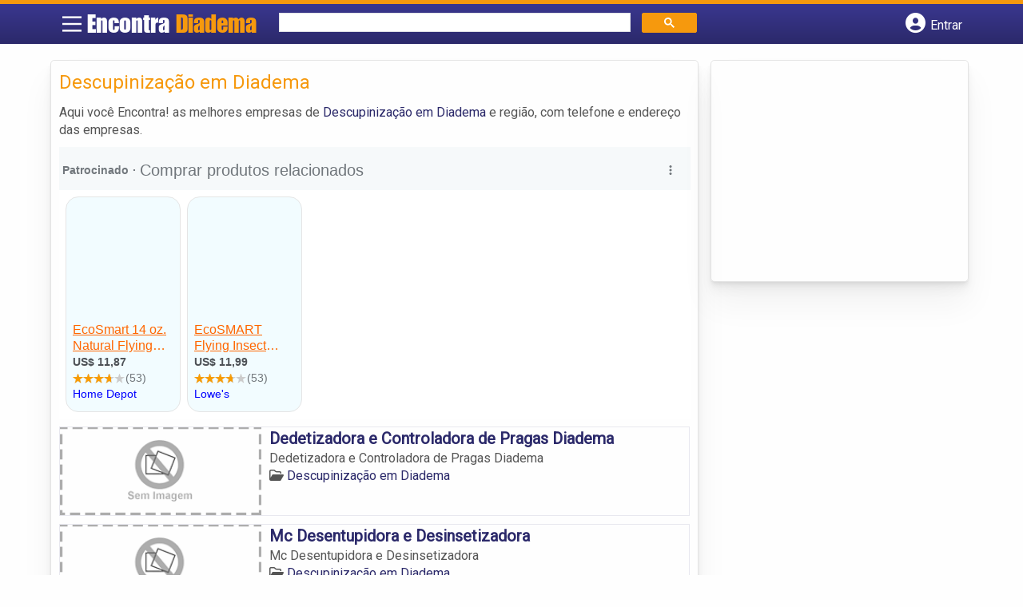

--- FILE ---
content_type: text/html; charset=UTF-8
request_url: https://syndicatedsearch.goog/afs/ads?sjk=gOaesjq%2FRn%2BoIeonZImdew%3D%3D&channel=7752531365&client=pub-5823210502176162&q=Descupiniza%C3%A7%C3%A3o%20em%20Diadema&r=m&hl=pt&type=0&oe=UTF-8&ie=UTF-8&fexp=21404%2C17300003%2C17301437%2C17301438%2C17301442%2C17301548%2C17301266%2C72717107&format=n1%7Cn3&ad=n4&nocache=1461766672985131&num=0&output=uds_ads_only&v=3&preload=true&bsl=8&pac=0&u_his=2&u_tz=0&dt=1766672985132&u_w=1280&u_h=720&biw=1280&bih=720&psw=1280&psh=260&frm=0&uio=--&cont=miolo-topo-ads%7Cmiolo-rodape-ads&drt=0&jsid=csa&jsv=842209568&rurl=https%3A%2F%2Fwww.encontraemdiadema.com.br%2Fcategorias%2Fdescupinizacao%2F
body_size: 12967
content:
<!doctype html><html lang="pt-BR"> <head> <style id="ssr-boilerplate">body{-webkit-text-size-adjust:100%; font-family:arial,sans-serif; margin:0;}.div{-webkit-box-flex:0 0; -webkit-flex-shrink:0; flex-shrink:0;max-width:100%;}.span:last-child, .div:last-child{-webkit-box-flex:1 0; -webkit-flex-shrink:1; flex-shrink:1;}.a{text-decoration:none; text-transform:none; color:inherit; display:inline-block;}.span{-webkit-box-flex:0 0; -webkit-flex-shrink:0; flex-shrink:0;display:inline-block; overflow:hidden; text-transform:none;}.img{border:none; max-width:100%; max-height:100%;}.i_{display:-ms-flexbox; display:-webkit-box; display:-webkit-flex; display:flex;-ms-flex-align:start; -webkit-box-align:start; -webkit-align-items:flex-start; align-items:flex-start;box-sizing:border-box; overflow:hidden;}.v_{-webkit-box-flex:1 0; -webkit-flex-shrink:1; flex-shrink:1;}.j_>span:last-child, .j_>div:last-child, .w_, .w_:last-child{-webkit-box-flex:0 0; -webkit-flex-shrink:0; flex-shrink:0;}.l_{-ms-overflow-style:none; scrollbar-width:none;}.l_::-webkit-scrollbar{display:none;}.s_{position:relative; display:inline-block;}.u_{position:absolute; top:0; left:0; height:100%; background-repeat:no-repeat; background-size:auto 100%;}.t_{display:block;}.r_{display:-ms-flexbox; display:-webkit-box; display:-webkit-flex; display:flex;-ms-flex-align:center; -webkit-box-align:center; -webkit-align-items:center; align-items:center;-ms-flex-pack:center; -webkit-box-pack:center; -webkit-justify-content:center; justify-content:center;}.q_{box-sizing:border-box; max-width:100%; max-height:100%; overflow:hidden;display:-ms-flexbox; display:-webkit-box; display:-webkit-flex; display:flex;-ms-flex-align:center; -webkit-box-align:center; -webkit-align-items:center; align-items:center;-ms-flex-pack:center; -webkit-box-pack:center; -webkit-justify-content:center; justify-content:center;}.n_{text-overflow:ellipsis; white-space:nowrap;}.p_{-ms-flex-negative:1; max-width: 100%;}.m_{overflow:hidden;}.o_{white-space:nowrap;}.x_{cursor:pointer;}.y_{display:none; position:absolute; z-index:1;}.k_>div:not(.y_) {display:-webkit-inline-box; display:-moz-inline-box; display:-ms-inline-flexbox; display:-webkit-inline-flex; display:inline-flex; vertical-align:middle;}.k_.topAlign>div{vertical-align:top;}.k_.centerAlign>div{vertical-align:middle;}.k_.bottomAlign>div{vertical-align:bottom;}.k_>span, .k_>a, .k_>img, .k_{display:inline; vertical-align:middle;}.si101:nth-of-type(5n+1) > .si141{border-left: #1f8a70 7px solid;}.rssAttrContainer ~ .si101:nth-of-type(5n+2) > .si141{border-left: #1f8a70 7px solid;}.si101:nth-of-type(5n+3) > .si141{border-left: #bedb39 7px solid;}.rssAttrContainer ~ .si101:nth-of-type(5n+4) > .si141{border-left: #bedb39 7px solid;}.si101:nth-of-type(5n+5) > .si141{border-left: #ffe11a 7px solid;}.rssAttrContainer ~ .si101:nth-of-type(5n+6) > .si141{border-left: #ffe11a 7px solid;}.si101:nth-of-type(5n+2) > .si141{border-left: #fd7400 7px solid;}.rssAttrContainer ~ .si101:nth-of-type(5n+3) > .si141{border-left: #fd7400 7px solid;}.si101:nth-of-type(5n+4) > .si141{border-left: #004358 7px solid;}.rssAttrContainer ~ .si101:nth-of-type(5n+5) > .si141{border-left: #004358 7px solid;}.z_{cursor:pointer;}.si130{display:inline; text-transform:inherit;}.flexAlignStart{-ms-flex-align:start; -webkit-box-align:start; -webkit-align-items:flex-start; align-items:flex-start;}.flexAlignBottom{-ms-flex-align:end; -webkit-box-align:end; -webkit-align-items:flex-end; align-items:flex-end;}.flexAlignCenter{-ms-flex-align:center; -webkit-box-align:center; -webkit-align-items:center; align-items:center;}.flexAlignStretch{-ms-flex-align:stretch; -webkit-box-align:stretch; -webkit-align-items:stretch; align-items:stretch;}.flexJustifyStart{-ms-flex-pack:start; -webkit-box-pack:start; -webkit-justify-content:flex-start; justify-content:flex-start;}.flexJustifyCenter{-ms-flex-pack:center; -webkit-box-pack:center; -webkit-justify-content:center; justify-content:center;}.flexJustifyEnd{-ms-flex-pack:end; -webkit-box-pack:end; -webkit-justify-content:flex-end; justify-content:flex-end;}</style>   <meta content="NOINDEX, NOFOLLOW" name="ROBOTS"> <meta content="telephone=no" name="format-detection"> <meta content="origin" name="referrer"> <title>Anúncios Google</title>   </head> <body>  <div id="adBlock">    </div> <div id="ssrab" style="display:none;"><style id="ssrs-master-a">.si101{font-weight:400;background-color:#f2fcff;border-radius:16px;border:1px solid #E5E5E5;font-family:arial,arial,sans-serif;font-size:14px;line-height:20px;min-height:248px;min-width:144px;margin-left:8px;margin-top:8px;color:#222222;width:144px;}.si47{width:100%; -ms-flex-negative:1;-webkit-box-flex:1 0; -webkit-flex-shrink:1; flex-shrink:1;}.si35{padding-bottom:12px;padding-left:8px;padding-right:8px;padding-top:12px;width:100%; -ms-flex-negative:1;-webkit-box-flex:1 0; -webkit-flex-shrink:1; flex-shrink:1;}.si36{padding-bottom:20px;}.si39{font-size:14px;color:#70757A;}.si41{padding-bottom:12px;padding-right:16px;bottom:0px;position:absolute;width:100%; -ms-flex-negative:1;-webkit-box-flex:1 0; -webkit-flex-shrink:1; flex-shrink:1;}.si46{width:100%; -ms-flex-negative:1;-webkit-box-flex:1 0; -webkit-flex-shrink:1; flex-shrink:1;}.si25{font-weight:700;border-radius:3px;border:1px solid #0000ff;font-size:12px;line-height:20px;margin-left:8px;color:#0000ff;}.si52{font-size:14px;color:#70757A;}.si53{font-weight:400;font-size:14px;color:#70757A;}.si59{color:#70757A;}.si60{font-size:14px;line-height:20px;color:#0000ff;}.si61{font-weight:700;font-size:14px;line-height:20px;color:#4D5156;}.si65{font-size:16px;line-height:20px;min-width:110px;color:#ff6600;text-decoration:underline;width:100%; -ms-flex-negative:1;-webkit-box-flex:1 0; -webkit-flex-shrink:1; flex-shrink:1;}.si66{height:144px;min-height:70px;min-width:70px;width:144px;}.si149{margin-left:-3px;padding-left:0px;width:21px;}.si24{color:#0000ff;}.eri{height:20px;width:37px;}.si131{}.si135{background-color:#ffffff;padding-bottom:8px;padding-right:52px;width:100%; -ms-flex-negative:1;-webkit-box-flex:1 0; -webkit-flex-shrink:1; flex-shrink:1;}.si147{}.blockLevelAttributionContainer{font-weight:700;background-color:#f6f9fa;font-family:Arial,arial,sans-serif;font-size:14px;padding-bottom:12px;padding-left:4px;padding-right:16px;padding-top:16px;color:#71777c;width:100%; -ms-flex-negative:1;-webkit-box-flex:1 0; -webkit-flex-shrink:1; flex-shrink:1;}.adBlockContainer{width:100%; -ms-flex-negative:1;-webkit-box-flex:1 0; -webkit-flex-shrink:1; flex-shrink:1;}.lsb{background-color:rgba(255,255,255,1);border-radius:100px;border:1px solid #DFE1E5;height:44px;opacity:1;padding-bottom:10px;padding-left:10px;padding-right:10px;padding-top:10px;left:8px;position:absolute;-webkit-box-shadow:0px 7px 14px rgba(60,64,67,0.24); -moz-box-shadow:0px 7px 14px rgba(60,64,67,0.24); -ms-box-shadow:0px 7px 14px rgba(60,64,67,0.24); box-shadow:0px 7px 14px rgba(60,64,67,0.24);width:44px;}.lsb:hover{opacity:0.8999999761581421;}.rsb{background-color:rgba(255,255,255,1);border-radius:100px;border:1px solid #DFE1E5;height:44px;opacity:1;padding-bottom:10px;padding-left:10px;padding-right:10px;padding-top:10px;right:8px;position:absolute;-webkit-box-shadow:0px 7px 14px rgba(60,64,67,0.24); -moz-box-shadow:0px 7px 14px rgba(60,64,67,0.24); -ms-box-shadow:0px 7px 14px rgba(60,64,67,0.24); box-shadow:0px 7px 14px rgba(60,64,67,0.24);width:44px;}.rsb:hover{opacity:0.8999999761581421;}.adContainer{height:26px;width:100%; -ms-flex-negative:1;-webkit-box-flex:1 0; -webkit-flex-shrink:1; flex-shrink:1;}.adBadge{line-height:16px;}.adBadgeSeparator{padding-left:5px;padding-right:5px;}.headline{font-weight:400;font-family:"Arial Medium",arial,sans-serif;font-size:20px;line-height:26px;}.y_{font-weight:400;background-color:#ffffff;border:1px solid #dddddd;font-family:sans-serif,arial,sans-serif;font-size:12px;line-height:12px;padding-bottom:5px;padding-left:5px;padding-right:5px;padding-top:5px;color:#666666;}.wtaIconContainer{font-weight:400;height:26px;padding-left:12px;width:30px;}</style><div id="ssrad-master-a" data-csa-needs-processing="1" data-num-ads="2" class="parent_container"><div class="i_ div plasTemplateContainer" style="-ms-flex-direction:column; -webkit-box-orient:vertical; -webkit-flex-direction:column; flex-direction:column;"><div class="i_ div blockLevelAttributionContainer" style="-ms-flex-direction:row; -webkit-box-orient:horizontal; -webkit-flex-direction:row; flex-direction:row;-ms-flex-pack:start; -webkit-box-pack:start; -webkit-justify-content:flex-start; justify-content:flex-start;-ms-flex-align:stretch; -webkit-box-align:stretch; -webkit-align-items:stretch; align-items:stretch;"><div class="i_ div adContainer" style="-ms-flex-direction:row; -webkit-box-orient:horizontal; -webkit-flex-direction:row; flex-direction:row;-ms-flex-pack:start; -webkit-box-pack:start; -webkit-justify-content:flex-start; justify-content:flex-start;-ms-flex-align:center; -webkit-box-align:center; -webkit-align-items:center; align-items:center;"><span class="p_ adBadge span">Patrocinado</span><span class="p_ adBadgeSeparator span">·</span><span data-lines="1" data-truncate="0" class="m_ n_ headline span">Comprar produtos relacionados</span></div><div class="i_ div wtaIconContainer w_" style="-ms-flex-direction:row; -webkit-box-orient:horizontal; -webkit-flex-direction:row; flex-direction:row;-ms-flex-pack:start; -webkit-box-pack:start; -webkit-justify-content:flex-start; justify-content:flex-start;-ms-flex-align:center; -webkit-box-align:center; -webkit-align-items:center; align-items:center;"><a href="https://adssettings.google.com/whythisad?source=afs_3p&amp;reasons=[base64]&amp;hl=pt-BR&amp;opi=122715837" data-notrack="true" data-set-target="1" target="_top" class="a q_ si147 w_"><img src="https://afs.googleusercontent.com/svg/more_vert.svg?c=%2371777c" alt="" class="img" data-pingback-type="wtac"></a></div></div><div class="i_ div adBlockContainer" style="-ms-flex-direction:row; -webkit-box-orient:horizontal; -webkit-flex-direction:row; flex-direction:row;-ms-flex-pack:start; -webkit-box-pack:start; -webkit-justify-content:flex-start; justify-content:flex-start;-ms-flex-align:center; -webkit-box-align:center; -webkit-align-items:center; align-items:center;"><div class="i_ div si135 j_ l_" style="-ms-flex-direction:row; -webkit-box-orient:horizontal; -webkit-flex-direction:row; flex-direction:row;-ms-flex-pack:start; -webkit-box-pack:start; -webkit-justify-content:flex-start; justify-content:flex-start;-ms-flex-align:stretch; -webkit-box-align:stretch; -webkit-align-items:stretch; align-items:stretch;overflow-x:auto; -webkit-overflow-scrolling: touch; scroll-behavior: smooth;" data-ad-container="1"><div id="e1" class="i_ div clicktrackedAd_js si101" style="-ms-flex-direction:column; -webkit-box-orient:vertical; -webkit-flex-direction:column; flex-direction:column;-ms-flex-pack:start; -webkit-box-pack:start; -webkit-justify-content:flex-start; justify-content:flex-start;-ms-flex-align:stretch; -webkit-box-align:stretch; -webkit-align-items:stretch; align-items:stretch;position:relative;"><div class="i_ div si32" style="-ms-flex-direction:column; -webkit-box-orient:vertical; -webkit-flex-direction:column; flex-direction:column;-ms-flex-pack:start; -webkit-box-pack:start; -webkit-justify-content:flex-start; justify-content:flex-start;-ms-flex-align:stretch; -webkit-box-align:stretch; -webkit-align-items:stretch; align-items:stretch;"><div class="i_ div si33" style="-ms-flex-direction:row; -webkit-box-orient:horizontal; -webkit-flex-direction:row; flex-direction:row;-ms-flex-pack:start; -webkit-box-pack:start; -webkit-justify-content:flex-start; justify-content:flex-start;-ms-flex-align:stretch; -webkit-box-align:stretch; -webkit-align-items:stretch; align-items:stretch;"><div class="i_ div si47" style="-ms-flex-direction:row; -webkit-box-orient:horizontal; -webkit-flex-direction:row; flex-direction:row;-ms-flex-pack:center; -webkit-box-pack:center; -webkit-justify-content:center; justify-content:center;-ms-flex-align:center; -webkit-box-align:center; -webkit-align-items:center; align-items:center;"><a href="https://syndicatedsearch.goog/aclk?sa=L&amp;ai=DChsSEwirqYve-diRAxXCNAgFHcOxK2QYACICCAEQAhoCbWQ&amp;co=1&amp;ase=2&amp;gclid=EAIaIQobChMIq6mL3vnYkQMVwjQIBR3DsStkEAQYASABEgIyg_D_BwE&amp;cid=[base64]&amp;cce=2&amp;category=acrcp_v1_37&amp;sig=AOD64_1vR298UX5BJj_Wk2YHIcZkCR384A&amp;ctype=5&amp;q&amp;nis=4&amp;adurl=https://www.homedepot.com/p/EcoSmart-14-oz-Natural-Flying-Insect-Killer-with-Plant-Based-Rosemary-and-Peppermint-Oil-Aerosol-Spray-Can-2-Pack-ECSM-33525-01EC/319138935?g_store%3D%26source%3Dshoppingads%26locale%3Den-US%26fp%3Dggl%26pla%26mtc%3DSHOPPING-BF-CDP-GGL-D28O-028_001_CHEMICALS-NA-NA-NA-PMAX-NA-NA-NA-NA-NBR-NA-NA-NA-PMAXONECLICK_JControl24%26cm_mmc%3DSHOPPING-BF-CDP-GGL-D28O-028_001_CHEMICALS-NA-NA-NA-PMAX-NA-NA-NA-NA-NBR-NA-NA-NA-PMAXONECLICK_JControl24-20410431792--%26gclsrc%3Daw.ds%26gad_source%3D5%26gad_campaignid%3D20288283055" data-nb="9" attributionsrc="" data-set-target="1" target="_top" class="a q_ si66"><img src="https://encrypted-tbn2.gstatic.com/shopping?q=tbn:ANd9GcRS7b53JIoWZV7B8s1kp8Ev1lC7U0U19YFX1U0QsIkDdALAWsB0GbKPIpLj-x7lnhK8rkI_HJOJ3gmFMrFJxyA2nKxLCo_wNoX4NlVUktGSWU0wOpRRm7si&amp;usqp=CAs" alt="" class="img" aria-label="Imagem de EcoSmart 14 oz. Natural Flying Insect Killer with Plant-Based Rosemary and Peppermint Oil, Aerosol Spray Can (2-Pack)"></a></div></div><div class="i_ div si35" style="-ms-flex-direction:column; -webkit-box-orient:vertical; -webkit-flex-direction:column; flex-direction:column;-ms-flex-pack:start; -webkit-box-pack:start; -webkit-justify-content:flex-start; justify-content:flex-start;-ms-flex-align:stretch; -webkit-box-align:stretch; -webkit-align-items:stretch; align-items:stretch;"><div class="i_ div si48" style="-ms-flex-direction:row; -webkit-box-orient:horizontal; -webkit-flex-direction:row; flex-direction:row;"><a class="p_ si65 a" href="https://syndicatedsearch.goog/aclk?sa=L&amp;ai=DChsSEwirqYve-diRAxXCNAgFHcOxK2QYACICCAEQAhoCbWQ&amp;co=1&amp;ase=2&amp;gclid=EAIaIQobChMIq6mL3vnYkQMVwjQIBR3DsStkEAQYASABEgIyg_D_BwE&amp;cid=[base64]&amp;cce=2&amp;category=acrcp_v1_37&amp;sig=AOD64_1vR298UX5BJj_Wk2YHIcZkCR384A&amp;ctype=5&amp;q&amp;nis=4&amp;adurl=https://www.homedepot.com/p/EcoSmart-14-oz-Natural-Flying-Insect-Killer-with-Plant-Based-Rosemary-and-Peppermint-Oil-Aerosol-Spray-Can-2-Pack-ECSM-33525-01EC/319138935?g_store%3D%26source%3Dshoppingads%26locale%3Den-US%26fp%3Dggl%26pla%26mtc%3DSHOPPING-BF-CDP-GGL-D28O-028_001_CHEMICALS-NA-NA-NA-PMAX-NA-NA-NA-NA-NBR-NA-NA-NA-PMAXONECLICK_JControl24%26cm_mmc%3DSHOPPING-BF-CDP-GGL-D28O-028_001_CHEMICALS-NA-NA-NA-PMAX-NA-NA-NA-NA-NBR-NA-NA-NA-PMAXONECLICK_JControl24-20410431792--%26gclsrc%3Daw.ds%26gad_source%3D5%26gad_campaignid%3D20288283055" data-nb="0" attributionsrc="" data-set-target="1" target="_top"><span data-lines="2" data-truncate="0" class="span" style="display: -webkit-box; -webkit-box-orient: vertical; overflow: hidden; -webkit-line-clamp: 2; ">EcoSmart 14 oz. Natural Flying Insect Killer with Plant-Based Rosemary and 
Peppermint Oil, Aerosol Spray Can (2-Pack)</span></a></div><div class="i_ div si36" style="-ms-flex-direction:column; -webkit-box-orient:vertical; -webkit-flex-direction:column; flex-direction:column;-ms-flex-pack:start; -webkit-box-pack:start; -webkit-justify-content:flex-start; justify-content:flex-start;-ms-flex-align:stretch; -webkit-box-align:stretch; -webkit-align-items:stretch; align-items:stretch;"><div class="i_ div si61" style="-ms-flex-direction:column; -webkit-box-orient:vertical; -webkit-flex-direction:column; flex-direction:column;"><div class="i_ div si136" style="-ms-flex-direction:row; -webkit-box-orient:horizontal; -webkit-flex-direction:row; flex-direction:row;"><span class="p_  span">US$ 11,87</span></div></div><div class="i_ div" style="-ms-flex-direction:column; -webkit-box-orient:vertical; -webkit-flex-direction:column; flex-direction:column;-ms-flex-pack:start; -webkit-box-pack:start; -webkit-justify-content:flex-start; justify-content:flex-start;-ms-flex-align:stretch; -webkit-box-align:stretch; -webkit-align-items:stretch; align-items:stretch;"><div class="i_ div si52" style="-ms-flex-direction:row; -webkit-box-orient:horizontal; -webkit-flex-direction:row; flex-direction:row;-ms-flex-pack:start; -webkit-box-pack:start; -webkit-justify-content:flex-start; justify-content:flex-start;-ms-flex-align:center; -webkit-box-align:center; -webkit-align-items:center; align-items:center;"><div class="r_ si131 div"><div class="s_ div"><img src="https://www.google.com/images/afs/sr-star-off.png" loading="lazy" class="t_ img" role="none"/><div class="u_ div" style="background-image: url(https://www.google.com/images/afs/sr-star-on.png); width: 72.39999771118164%" role="img" loading="lazy" aria-hidden="true"></div></div></div><span class="p_ si146 span">(53)</span></div></div><div class="i_ div si41" style="-ms-flex-direction:row; -webkit-box-orient:horizontal; -webkit-flex-direction:row; flex-direction:row;-ms-flex-pack:start; -webkit-box-pack:start; -webkit-justify-content:flex-start; justify-content:flex-start;-ms-flex-align:stretch; -webkit-box-align:stretch; -webkit-align-items:stretch; align-items:stretch;"><div class="i_ div si46" style="-ms-flex-direction:row; -webkit-box-orient:horizontal; -webkit-flex-direction:row; flex-direction:row;-ms-flex-pack:start; -webkit-box-pack:start; -webkit-justify-content:flex-start; justify-content:flex-start;-ms-flex-align:center; -webkit-box-align:center; -webkit-align-items:center; align-items:center;"><a class="m_ n_ si60 a" data-lines="1" data-truncate="0" href="https://syndicatedsearch.goog/aclk?sa=L&amp;ai=DChsSEwirqYve-diRAxXCNAgFHcOxK2QYACICCAEQAhoCbWQ&amp;co=1&amp;ase=2&amp;gclid=EAIaIQobChMIq6mL3vnYkQMVwjQIBR3DsStkEAQYASABEgIyg_D_BwE&amp;cid=[base64]&amp;cce=2&amp;category=acrcp_v1_37&amp;sig=AOD64_1vR298UX5BJj_Wk2YHIcZkCR384A&amp;ctype=5&amp;q&amp;nis=4&amp;adurl=https://www.homedepot.com/p/EcoSmart-14-oz-Natural-Flying-Insect-Killer-with-Plant-Based-Rosemary-and-Peppermint-Oil-Aerosol-Spray-Can-2-Pack-ECSM-33525-01EC/319138935?g_store%3D%26source%3Dshoppingads%26locale%3Den-US%26fp%3Dggl%26pla%26mtc%3DSHOPPING-BF-CDP-GGL-D28O-028_001_CHEMICALS-NA-NA-NA-PMAX-NA-NA-NA-NA-NBR-NA-NA-NA-PMAXONECLICK_JControl24%26cm_mmc%3DSHOPPING-BF-CDP-GGL-D28O-028_001_CHEMICALS-NA-NA-NA-PMAX-NA-NA-NA-NA-NBR-NA-NA-NA-PMAXONECLICK_JControl24-20410431792--%26gclsrc%3Daw.ds%26gad_source%3D5%26gad_campaignid%3D20288283055" data-nb="1" attributionsrc="" data-set-target="1" target="_top">Home Depot</a></div></div></div></div></div></div><div id="e2" class="i_ div clicktrackedAd_js si101" style="-ms-flex-direction:column; -webkit-box-orient:vertical; -webkit-flex-direction:column; flex-direction:column;-ms-flex-pack:start; -webkit-box-pack:start; -webkit-justify-content:flex-start; justify-content:flex-start;-ms-flex-align:stretch; -webkit-box-align:stretch; -webkit-align-items:stretch; align-items:stretch;position:relative;"><div class="i_ div si32" style="-ms-flex-direction:column; -webkit-box-orient:vertical; -webkit-flex-direction:column; flex-direction:column;-ms-flex-pack:start; -webkit-box-pack:start; -webkit-justify-content:flex-start; justify-content:flex-start;-ms-flex-align:stretch; -webkit-box-align:stretch; -webkit-align-items:stretch; align-items:stretch;"><div class="i_ div si33" style="-ms-flex-direction:row; -webkit-box-orient:horizontal; -webkit-flex-direction:row; flex-direction:row;-ms-flex-pack:start; -webkit-box-pack:start; -webkit-justify-content:flex-start; justify-content:flex-start;-ms-flex-align:stretch; -webkit-box-align:stretch; -webkit-align-items:stretch; align-items:stretch;"><div class="i_ div si47" style="-ms-flex-direction:row; -webkit-box-orient:horizontal; -webkit-flex-direction:row; flex-direction:row;-ms-flex-pack:center; -webkit-box-pack:center; -webkit-justify-content:center; justify-content:center;-ms-flex-align:center; -webkit-box-align:center; -webkit-align-items:center; align-items:center;"><a href="https://syndicatedsearch.goog/aclk?sa=L&amp;ai=DChsSEwirqYve-diRAxXCNAgFHcOxK2QYACICCAEQAxoCbWQ&amp;co=1&amp;ase=2&amp;gclid=EAIaIQobChMIq6mL3vnYkQMVwjQIBR3DsStkEAQYAiABEgL47PD_BwE&amp;cid=[base64]&amp;cce=2&amp;category=acrcp_v1_37&amp;sig=AOD64_0yeY8uj0ZHD1b4jHn-1r66U9c1VA&amp;ctype=5&amp;q&amp;nis=4&amp;adurl=https://www.lowes.com/pd/EcoSMART-EcoSmart-Natural-Plant-Based-Flying-Insect-Killer-with-Rosemary-and-Peppermint-Oils-14-ounce-Aerosol-Spray-Can-Pack-of-2/5001837159?store%3D%26cm_mmc%3Dshp-_-c-_-prd-_-lwn-_-ggl-_-PMAX_LWN_000_Priority_Item-_-5001837159-_-online-_-0-_-0%26gclsrc%3Daw.ds%26gad_source%3D5%26gad_campaignid%3D21800857852" data-nb="9" attributionsrc="" data-set-target="1" target="_top" class="a q_ si66"><img src="https://encrypted-tbn1.gstatic.com/shopping?q=tbn:ANd9GcRDnw4xu6V1KG-xxMSPAXJnI-JvodScarQpZLz7Vs9VGlwGFxx-G8BWqfZGkxJhBEjGXjMwpRXT090mAFp8du7hug8-1ubcK4CEZbmu-NyrRsIzUyR24iQ6Hw&amp;usqp=CAs" alt="" class="img" aria-label="Imagem de EcoSMART Flying Insect Killer with Plant-Based Rosemary and Peppermint Oil 14 -fl oz Natural Aerosol Insect killer 2 -Pack | ECSM-33525-01EC"></a></div></div><div class="i_ div si35" style="-ms-flex-direction:column; -webkit-box-orient:vertical; -webkit-flex-direction:column; flex-direction:column;-ms-flex-pack:start; -webkit-box-pack:start; -webkit-justify-content:flex-start; justify-content:flex-start;-ms-flex-align:stretch; -webkit-box-align:stretch; -webkit-align-items:stretch; align-items:stretch;"><div class="i_ div si48" style="-ms-flex-direction:row; -webkit-box-orient:horizontal; -webkit-flex-direction:row; flex-direction:row;"><a class="p_ si65 a" href="https://syndicatedsearch.goog/aclk?sa=L&amp;ai=DChsSEwirqYve-diRAxXCNAgFHcOxK2QYACICCAEQAxoCbWQ&amp;co=1&amp;ase=2&amp;gclid=EAIaIQobChMIq6mL3vnYkQMVwjQIBR3DsStkEAQYAiABEgL47PD_BwE&amp;cid=[base64]&amp;cce=2&amp;category=acrcp_v1_37&amp;sig=AOD64_0yeY8uj0ZHD1b4jHn-1r66U9c1VA&amp;ctype=5&amp;q&amp;nis=4&amp;adurl=https://www.lowes.com/pd/EcoSMART-EcoSmart-Natural-Plant-Based-Flying-Insect-Killer-with-Rosemary-and-Peppermint-Oils-14-ounce-Aerosol-Spray-Can-Pack-of-2/5001837159?store%3D%26cm_mmc%3Dshp-_-c-_-prd-_-lwn-_-ggl-_-PMAX_LWN_000_Priority_Item-_-5001837159-_-online-_-0-_-0%26gclsrc%3Daw.ds%26gad_source%3D5%26gad_campaignid%3D21800857852" data-nb="0" attributionsrc="" data-set-target="1" target="_top"><span data-lines="2" data-truncate="0" class="span" style="display: -webkit-box; -webkit-box-orient: vertical; overflow: hidden; -webkit-line-clamp: 2; ">EcoSMART Flying Insect Killer with Plant-Based Rosemary and Peppermint Oil 
14 -fl oz Natural Aerosol Insect killer 2 -Pack | ECSM-33525-01EC</span></a></div><div class="i_ div si36" style="-ms-flex-direction:column; -webkit-box-orient:vertical; -webkit-flex-direction:column; flex-direction:column;-ms-flex-pack:start; -webkit-box-pack:start; -webkit-justify-content:flex-start; justify-content:flex-start;-ms-flex-align:stretch; -webkit-box-align:stretch; -webkit-align-items:stretch; align-items:stretch;"><div class="i_ div si61" style="-ms-flex-direction:column; -webkit-box-orient:vertical; -webkit-flex-direction:column; flex-direction:column;"><div class="i_ div si136" style="-ms-flex-direction:row; -webkit-box-orient:horizontal; -webkit-flex-direction:row; flex-direction:row;"><span class="p_  span">US$ 11,99</span></div></div><div class="i_ div" style="-ms-flex-direction:column; -webkit-box-orient:vertical; -webkit-flex-direction:column; flex-direction:column;-ms-flex-pack:start; -webkit-box-pack:start; -webkit-justify-content:flex-start; justify-content:flex-start;-ms-flex-align:stretch; -webkit-box-align:stretch; -webkit-align-items:stretch; align-items:stretch;"><div class="i_ div si52" style="-ms-flex-direction:row; -webkit-box-orient:horizontal; -webkit-flex-direction:row; flex-direction:row;-ms-flex-pack:start; -webkit-box-pack:start; -webkit-justify-content:flex-start; justify-content:flex-start;-ms-flex-align:center; -webkit-box-align:center; -webkit-align-items:center; align-items:center;"><div class="r_ si131 div"><div class="s_ div"><img src="https://www.google.com/images/afs/sr-star-off.png" loading="lazy" class="t_ img" role="none"/><div class="u_ div" style="background-image: url(https://www.google.com/images/afs/sr-star-on.png); width: 72.39999771118164%" role="img" loading="lazy" aria-hidden="true"></div></div></div><span class="p_ si146 span">(53)</span></div></div><div class="i_ div si41" style="-ms-flex-direction:row; -webkit-box-orient:horizontal; -webkit-flex-direction:row; flex-direction:row;-ms-flex-pack:start; -webkit-box-pack:start; -webkit-justify-content:flex-start; justify-content:flex-start;-ms-flex-align:stretch; -webkit-box-align:stretch; -webkit-align-items:stretch; align-items:stretch;"><div class="i_ div si46" style="-ms-flex-direction:row; -webkit-box-orient:horizontal; -webkit-flex-direction:row; flex-direction:row;-ms-flex-pack:start; -webkit-box-pack:start; -webkit-justify-content:flex-start; justify-content:flex-start;-ms-flex-align:center; -webkit-box-align:center; -webkit-align-items:center; align-items:center;"><a class="m_ n_ si60 a" data-lines="1" data-truncate="0" href="https://syndicatedsearch.goog/aclk?sa=L&amp;ai=DChsSEwirqYve-diRAxXCNAgFHcOxK2QYACICCAEQAxoCbWQ&amp;co=1&amp;ase=2&amp;gclid=EAIaIQobChMIq6mL3vnYkQMVwjQIBR3DsStkEAQYAiABEgL47PD_BwE&amp;cid=[base64]&amp;cce=2&amp;category=acrcp_v1_37&amp;sig=AOD64_0yeY8uj0ZHD1b4jHn-1r66U9c1VA&amp;ctype=5&amp;q&amp;nis=4&amp;adurl=https://www.lowes.com/pd/EcoSMART-EcoSmart-Natural-Plant-Based-Flying-Insect-Killer-with-Rosemary-and-Peppermint-Oils-14-ounce-Aerosol-Spray-Can-Pack-of-2/5001837159?store%3D%26cm_mmc%3Dshp-_-c-_-prd-_-lwn-_-ggl-_-PMAX_LWN_000_Priority_Item-_-5001837159-_-online-_-0-_-0%26gclsrc%3Daw.ds%26gad_source%3D5%26gad_campaignid%3D21800857852" data-nb="1" attributionsrc="" data-set-target="1" target="_top">Lowe&#39;s</a></div></div></div></div></div></div></div><div aria-hidden="true" tabindex="-1" class="div q_ lsb z_" data-hide-node-event="SCROLL_BEGIN" data-scroll-displacement="-152"><img src="https://afs.googleusercontent.com/svg/left_chevron_icon.svg?c=%23757575" alt="" class="img"></div><div aria-hidden="true" tabindex="-1" class="div q_ rsb z_" data-hide-node-event="SCROLL_END" data-scroll-displacement="152"><img src="https://afs.googleusercontent.com/svg/right_chevron_icon.svg?c=%23757575" alt="" class="img"></div></div></div></div></div> <script nonce="-zrXNsuDlnzdpI08IIaVrg">window.AFS_AD_REQUEST_RETURN_TIME_ = Date.now();window.IS_GOOGLE_AFS_IFRAME_ = true;(function(){window.ad_json={"caps":[{"n":"queryId","v":"WUpNaeuYOcLpoNgPw-OuoQY"}],"bg":{"i":"https://www.google.com/js/bg/-FHL9QyxOxLSMSI8vaVJTK5-5CyqyttHSSL2XZLsvSQ.js","p":"QcqeMF5VdcCSxOeOvhpFhne93f4LNt31PlFYuxf9Rs3nYoq8LqncIRHGtdRWwnuv8iMpCgZqYqNwgZdVT/78kn292nYJuHlBHFjFZkLG/OSzy+eoDihUogJ+WfXza94V00DUOnSKICcuKfxbQEEpBsKYz7IeMlsLnheMbHr4omnLQtz2F0VsrMz+ZgldmJCbb6A6O9jXqG8GbNQZ/Lc+eNmkqCkbb7Y6QRZO0XZF5vk9Qv8Vml6CzjEscA8oRNMLlAZsrezM0HSaGkQR6fvTL52XUH++X1z8k0zGC/xz3GnZ1wajDuVT43b9Pu2VxmAK0nSRRQcANqjZ1CQCM9Xzq/OX9gAoi6BnCI0mEfnG80TSZ/tzJbftk+7mQR1POZYquZBpUpUL1NDOheSlLiH68BXchdtGH+vtMAWQ2xgWisHdnHxE+ViCUAmNXZq3W3F/Mwx7fnbX3EdGMdWmaIyHQYNJ6aMoobjPN+njfFO7duysbUWmJUAMRP6PCBorCAleD3UNPW3QGYXqsiGCr4mxmPqNY+loU/k/XCjQcwm9LGo4NEqF+CXPWDKbaoDRXB9VofRX4AUO/Aj5GWtWwQEsvFtV9aRmxo0tvW4VWXUTKsBqEeopLPZN77PjcyHERuxEHt76EKOH/V6TQgYuecv41t4VJ40pqCqKB+lERFvqrmkGaxnClwBAaJgwVzyVGQJ5C6vtjb5q0mwwqHubPEfUNvO2ai+t5zUdbxpb2NGN9N+DpbaHB6FZzItw4F3gDsSkDwax5+cW02ovAQIGDvHhYm4p/gSqX+rGhxGlTC7LzRwMR54AoHDhIb9SdtlDvArQ4l6TzeA47eSndsr1HyVdJVplLUWBLqGqtDuHNjF7lO/hsNCsS9LGtVZF4CkEo2CGC/GEhVcLDpmOMj/zgb0A1elz1cw+Dth3YtkxwHxhQHbQlAxYOOvahJynvrJ9fIzaEGnox8AEgxbH/CkprFFMKZmeORgI6A602ywodh2Dt2Ltqb0n49iJntGKXXnIV2ahgUIqcxpoJBIy+k4nbBh3lZbf9GZcvmgowkrZKxqkHqAOrDbKAYhTgbTc2OvefsBWJVXZtQjXGkxyZsvepSM4eA2dEzF7PjQ0Dbd2od4kE3J9xGuhaYz36iJZjJrix6rz26I6Lmx/dtdEVwiEBr4Qzr0p+tPDtGHz/BIH20JJUESgeUSrP9sbHfcMGolPWWLJp4jjXgMEDvx6DYIbWu8Omdc0S0mdqq2qKCi0oqNDA0vG+jmdcYRTUN12pHWE59UYmTnx6/EWIiRHqbPsmzUkaGDTgCvRfroT/KSLKTrCGd0j38doVNBwMUemNEKNEW7C3KW+yaMlkSVM7a9PqF3aEKjZ8ufGz5hMo0V5/JWJ8DeMfc+v0Yilk+L3G9uVA7O79ZOwtZy1jOvnGsPNd0wOLeo0A4O+wir5S28WgJSptGdLEfagswSzHM4ODoQb0pzC0PoZw0jtK2GbkcAKHfxDPF0R7nbludzSw6HrjqouO7mnEsGpBf1tP0iGEW9LzVIbbuLI3zD1dxv2Dw30QAV+Av34z/9hJZtXAZHMExHYX1rmBHgRi76AP88gyafdb5MROu4/v6jvkggLgqusvpdDMsnTMjvQy+JXMPLc2ZGR30pSUndPRlpGz7gDMt4HuUd85YqqYsC/QYBhhfj49uMm16ze6RqjLSUtmVlBT9NP4GdBIuOeB1lgnqpGsYi/R4KvVrq/Xnkk8jcv0JeWLa+CR9iGNM7bErfdyDwUWKh4vFV9zyFTbnBm4bVxMod/IOnQgaNJH/[base64]/ZM4rPynfXR8Y6V/YQNVMJNIynXD41u4hkYFYucNnL32XPcjw4ESYr4j7kLu76D4vX0SwW92jdmQoIg0hHmSoHfa1IqadTppq4yHT4ijwCGSc7TeET10sMtjyFCQ4qzq3m3X03UtSTD1BncEvzxVptxTYHqncM0l8F4fopq8eg97QxZqRjrVada5uDWuSFJBMR/SiNDlxhFWZg+5q6wPo9RdD8r3PWQuZ7UAlCalNInENl3p6lJUPMFZwHzRPiWqBaWQVR0K9apZbC7k+FI4Y21sgGA09IO0n0J51AzDesFDMfeRTHuXX53caWyvpxTpdD9I5cyFTCTlED0dghML/ajmQ86wVf7ckmDmS2Ske7tKkXdlD4giyY98LV+HVkrMeC6U4/xu/k5F8Yr03qnNqm+SM4jH6mAO8Y25bp4KR9/sjxbl/+Szm600VZbA5JxXAMEwvNwK69/hMY7XRUfnIW6P8axLr0RxYw3hUB/DSKLQpKjmD1m9GFY+XiuC4/K6Xth8D1Yo6FeNkynmYXLfCpxhEEHtJMMdUMqgM8IM6xZVE76EXbnK4fLvGmIwY11JBE6vtcMBzckA53mNMMcLX/V7NCu8+aILkwuVkP2IaHFTqa3Mm6Jj5iKkY2b/sXY5/+SXkEVZ/X2Y0FOmOcvU1bbpE1LEmpcZz7cAvpBXpkQiOYHJN6P8KgQNt5L+alLa5A9wDKgZP88w39I91BFiWIgg5ejKcjOjmvjjfpOfq7WGFXblqm0NNLV6EUGOYGjt3QCnaiVF5saR3HstuTMZs6986ND862JTs/t/tkzqEWhnMzRtmo14b86xZ/AixeE9DZMnJAC3fd82ggnQKxCCamWnEIPw5UwdVd5mfwVZ8YK6hVynolfxcJi5zHtO4iJUwOI9WBkha0LdULhpCyM4CB75xyAlWH6gzcHCcp8bsqqoTDSAQ/1pUxVHER2jlan3Aauz25/0fHqeJiysvb5+OQpv7kF7MO17D/ychiXYK8WeuKBmiWfVndF17pbVBc8V4nBM8dye5gKkXOYtBnPtPD3kOrsTpVfgrMGN2/2AwfO4Q4gDgPkubYqn7AiSXMxCxssZuqRDyRkYQyg93TTffvUdURfRQa5uhvCj8h9fKOSSfcHQQUeuKd9xMLKHwbtEZJDEyw1+EBGO6Z3QSHfepLg9ot0Z9L5CNEOyZhmZeD/[base64]/9CnfPK2q6RzObX7ibJeX7PTseK0+pgJ74K3YKMu+qnAt5dT9n8AeUXYrio5o8t1oQJAKLqa9PNKBhLdhytH40SxsnYmXKdTLjFcHXo1qfjxPJM68XVrPJc+j1cLgEDAska0wQ9F/04qiOuallv6VagWjVW62Z6Wv7evVhWRy+r1omDKGko+vY0OWey1DKh2vaV0G7mCz0o3AEQPoCzXweBcu7/PcK7FZ/GOva2qimaif3hwrz0W+gtvNG361RKXRcAFy/T/CHA+h09r/d1mieXL5tdiMkH2m4W4I4HJoUpW3agVokJnxrHL++LAoGw+caiEpKYNuzWkV0265Fzj7gMe6wdF6IucIKhJhmtkZsdoH698UMY9l9gZZToexuAJOhsRbVKWD16Xhfc9+sPolBU0aEagWex0Ex7A2gxh16eN3OAWxuoSzoPTP0DHJYzIHljxZcJwqnH5tlrmUe/fUCPMgUZAkNgnfAWD62g+QAn/uJcTv3ZM6vB94KIwuGF2ptNLzynZ2AdHwHnd0odprmFIYZ3Bqq7DOVSzDPNefLeVPEBKFb6SswFwz+HewgjUi/XaVJ6KSlynmCm+lD6YHkfJXU5JkpPJxUGVgr2xQRNeYG4jlzcnskblebu+cdIVghJfskRMH07zPlZ2n7eYiKvD4aCR+Mp+YDxrgLAyB5JDQn58FlmgW+2X2HrzUCam8Fb2B9PgJ6Gnli+U59gJhlYhFvZ7m/bIoxgAg1NrQLx24r2mF1yQ89ji+DgFSCq85O8xHKY8ZtyNj3x3mm/AsjsxzISQM9NzrxujEHd9AwVe1fjf7RQB73gmfET0tBgADjhVdeZV+dEA6jDDANuo+DfvT6b+o1L9TBmsehw6X/CbRC07aCHUro3FoZ9f5pSoXsm9kQKcJT4Ewle9a3IqTAQTokZwku9CDGVXZ5YLyqRw4qnyB/LZbi42E+uL/aHyTVPv9ECTm2WIwMrbj94hE57Zs+Ky90HhwakDCIPMyP3JTLiqtKe8jB1v+5V+68dfYlzH1Smf7Nb/CIyWkTORmpHVUds+BDQnJBVqoeT65YdLmuTcKcRvzCaWfaeWWsXHY2wCVLg2Pg1SXxP1NJ29jmubKOs1QioNYedpqjWaXtDZpPZif22FoDDopSiF26XwB22itHWVK/NB9YQtZsK3TewL/2x5aHY+ZoMejIgDGpbhcAqoeBCSlQgBONcLSrAAQG02E/7abqUSWFQYjdiSRyhtzJ8i6/eEuyXc7EDjPf9Hmz0szlCtOKYXoK7N8baugEy/7YpHgxo3wLkyS0ouyru1weLQgR3kuQhU+sPOAsPrzSetYbX4c6UXrlPXY2jXt/2No7zMtcXBL0HyupYYNqJlq21EkdKDnnHLmvNnC4zP95y1Fs7LLxxRu5nOMA/vKnhvy1HqsrwUvqjdreD6e8827Xv9TtUttfKqrTCisLG8rB0UyYjiCZjDeNIAeVcQQaZEhy7dZfZWx+e8LOQKe+SsjewMd0VehGI86vWqYJ8b0xDyg+J8+mQl4wtqUgRidwiSd3UMWP5fksQ6xrf1NAvNMpwlQxut9/InHAHhPVfmB/5GEj/cimFV5WIW3P/KTc6K522leYV4RUxcqcItbZ03oEVclmeCptNEOkvkPlT9oqltyQp0OZobUo5LfrAp7uGQnYlEcbKzW7+/[base64]/9NJXnLfXstDEFy4Xc2oqMZks+Q9lfVA4XK5YuNc5tfDx5TRDW3ZKhyioipAjIXd2+UvmljljbbXkebXC2/drM1pC8mEqXCaqzsmlbNKf5tjYv9lCurcLO5FU3fUxu3wce/Hyd4lPKtWdrOaUnAAMGk/cno7qzq0dTY/c3tNKEKAaHBUxyZqTz64cF3whuAXyjXjM5Ui1zgWUY9OIM/nJPuqdjuNPUaz8TcX63DkvMq8VE3aZWy2PtpEchroCCwm2u0/2VnDugxFIHdiSL9cH2BhdUGY6AhqBnVDpX4QOtonr5uFY8jyIsWyUXEUfeZq5SWE8U7cs5P6oqHTM+CF4/Le44c4WmCDUVG6fNqpeRv5jYuoWTbVBRJ9hdPNUhI3qNPKQ/UpwM2nffR69+U/lVbofETz7l4pWSs8n+yexbLnSD8PQELgL0hSGNQyE+4WuXQhVJ7vKVubMC2UKFi2PIQ0q7UeFv1xbUQXPZVRbtn7Vy0WY9/Et0li/2VhPV/D840XIucW1gzzmWgQgRQK9ArYMtTd4EWJ+rMZyTvKwJsfZdZena2mwiRW+LF+mqVj9tc4mcY67l5bq8Foux/YfSrTcimH93OL7TSlJgs3nEzQf9fIbeN0CvYcZKa4CgqF9YnItJoesrNSpwK1KIY/eMKcqJRAhC20dk+MklTJUuU9EHZR5W/5i3FoWns3iIJp608spzHe2vr8xAxlgTQi4BNpv2vcxW+PW55IzyKy4Wtqdu8ZYkoH68TKEdEDzfos+HOxWyiI7n2D0njpCiKI4FtC+x9Lo9/jwfTnvPGrARC93E8clMr6Hkwwyn8nfSPh4NTWbTLcSgRRvv/KVLU4C3drEdYjFxVo4nw5xyGQWtFHNOVxxlPab0S2xcVjZFNcLjNO8iI3ND2Apr7Ovuw1hh1SKg76JH8bjWjhD94fFRtYAwwPOToorKWL1qu44cJBF0Y3p+Cr9229ZpdAeyp8WSSiuMgosGA6qBxgq5iX7zvZkQVx9J688dld3ngKM/VuKwm08tpwF5BPepFfJXmRePFGUd7AysitmTuY0GE0hq+KU/YYZXegD2+dcwStW7DVXYw24yP6GrKdSaIPQuNs8x895/i2FDtv5UwPrqg2+BKVqKSpf41edqnKXNnIFeDcFd3ESSfSaFDYbILKNKC3p7nJ9eiSwLPwETR0N9sr2QGo9x3p2jYXgMT4RXiFDHc06YhE+4Scib9enF7s5BFFP8jkthQwhTnLRXRmC85IsMEee0J0s/yKOj64RPZCBXrTYGxmoeaY28oo8gaOwVqY2jaaid0B1LPrduRgPrwOQlIGs+A9Sv1brxeZrKEjKz5EOJ/KFAJLhIQmtVhgvOAA/Bg+UUXLFXHbKWCl/[base64]/BNwoTJAL0g8es28k2S29dPZXyAPnNjcfi3KAVLamyQH/rPjigwXdAdsC/[base64]/GST9qlBb2Rc2abbyV8VoAM7fcIn/Dca3zhIY2JuTWylzI1oYe6PrFR3rTbGffgj2ekZMaRq0DWfSWu85mRZJawk1uHgY8tIeLedNYqtV9QwPpAkxQAD48luM8WezNQozlJkJlq++vcg058AyLMurSHxDJCVINPio6kaxCG7lDLckbI0viA/IId2ev/H1OaK+HEJJrmDrv9G2shSMwZ9N9E3/UEHPA/DyMaYyG/s6Xizy5FFyRQgRYbGng7/JyD+2pv1PpExqdX+XwJ3xhmLeD6P0VIXE/QGpNDh3PdC+3t2kaC/KXJIUXodh8O0VC2zw2cUgjkjNDAU2qIjJMInA+6RDbAXs2m1lRs32+nlfJehHDPYtnXdcy77DK3553MEx4jDU2lD1lsFh6+yPgqqbtTl6/xfLCuMP/9Mp5wgLkMzcW3O4MJJ5PHutAEVEAlKd9lFJsP4ge0m9zk0oGcu4Lxt/v1s6VdWoC4ZPq++p7PQqQQ43aJt0+9wtdm9qXoTtpIID7ntG3bUNs4jfR+lML2nlgF6qyZFq325+JOPmYIZhDstxhbMsTi3Z7Pv9rpIEoWfDPC+BLvEOQn9Gh1Wf7JzxUBQTw968ZFUM51pMbnlttOp466ftnnMWpAZm/j3IjdaVUtR7ISg41w3UeJjJxPCKOVZF6xlz5FFlUZIsMcgW/vafwzo7YsBW38eU9+XZhRI9nEXzaTId3ogwnTc68kd+XV1yIgb2xIyhYC30TfNjs0n5YkqT/[base64]/iyW/NxQNG5Wq9J6wOlfzy6804oXCcP6muSSeVjzt8WkavIMsaEGrisuQAxnY2PwihYxuXtRmnF/de4WsbFr9/TbI5NCPuDBpjfaLtxOcTP9vqqkL7ACgBEvT22a2PLP3fFuaQjh89rJtHS3P3w8P75Fn3IrxJSmYnNGALca3hLTK9ae8QR1iJwdPns9P7u4ZBbWSiul3tg0efj8UCGNrpb6tNk/T7Wz4QzgJ5sNvfUKOAD5LqXodNHlyAZA6lHcu2vdQ5k0EiMV8CzZzlo8WjOw5iAhCZ6tlRwCe9L6luWDNXOrbvumyQPSFwyrxuR1PfeMiHmG1tgIRrBvRM9egdXApDVO0w94BElzJSc3OTILzeUuxXWhw7+B7TMu/FlFoyWjhfc3CU41FI5rcZ2twHMhH8tIl9Cqx9XX26XxXj295GANWI/fCTjuMfKE/T6g5rRmi5iFBzhXKmg6X9kkTmG8/5y3sYxog/a5YnA3iG+OxOo+4CDqiazcOnIWyvo2/xF+6QzxQgAckPFzpfPKAchcZ1+kHshywDNBVrTUcraZXTQeqOrkH7XUhmm4Lm0wU73/Al4EHWOMT0EIKpOEiEpvEP283w9+H4saKBSCkUMk3PXxKspb509PY030w+F8FB4kJKzqDrNmjm+yUz21UPwcYyJR5aL/QnKLEDKSgkaJVJT7heAWTsIFPME2xsNaf/HTr0Z2fFDExTHJxhWFD8xkRD3bYgUgPMG5a2yWECohJLJGaq+JFCzUVPSO7UlM0Sdvh+wAlWzKRfPL/r79flavcu9O47Yex4fYojWsTmEZ35udNqZLbU+fujibldoaM1bXxVrbbAcW2zCFJXRw5XwdqyxmR9mAi8+xop+i3d2y0wIzwVin3HVU0Cpl+W3tarkynhKPTtbJUrSyds69yL+exT0X4ApLEcRXqnVe2Ad7/J/lzpoA+Xth3xtW0Vofe5NsdkcqYDCnRB9a3MNF50sdRPmpaOrCmMkdiBiegKtszJSDyxA1BKwZZLRAti4N3iBDg4rP6JIV/Xe7MdhUQx2vuvBQFw2ytXZAT1Vt2X8Ya45iLbnu6cvqM4s9Gh86J8S8yVjCbRkj3kDEhzAsqNV0n5xsbEbKHCu8YLC52MlFiMrkS9gZYSroU9jSPVKJM6WTpMS/YXClEHlslKnvgLitTHouVw29rpiNVvWe6XxRu1F9dyRMqRQ1b2eOTNVT1iXNyb5qY1bkzIvnS/F20O7Ru6Tl1XRmrz4Lm2cSGmdMR2TEtI4T85JhnYXVPj2/HkY9rH7ZkChv64jbLW6vJ6cyfgOo/xueG3VqrhcKArLpblW+av5KZnR+XrB9SAFz7UpDd4UNkO4Q8oYq+yODFLCPGgHKrOiKuiB15Amij24/qcpBfRiauq34h3w56kMTjqbgbYPR/DT6t+vgimi5aS4u+Um5N/LusUdnr5URQX896pm6RoTp3kItdRGPiCfYNc+OWQcq4bCiWp1Fos5QWcQVEMBODQm6vwd31YdAzC6BvMjvQyHCAg9EligY529jdh9RHOjMuvj6GF2luEKrJ9uLsyZgr9RdyO0c/phtuWdcNI4D9p3EyL9xR5WYAKJaxLXQxfiDfXfYuEP1UD+rPohceV3e0fGAHp7TulqZLo8HsCRld2OUQcAMQ5wUQdWEc/[base64]//Xb+PVynDsmRUgp/vumN/cVsTVzxq6xHhD4EGFxvKDH2BNBgB2WGi8Bi0vbS7uGF5qf1YfjYOS1+zbG9r5HN/6XQ/7hFId98aFAL11hfh3vb74ogpwCzmyBAjuh6ALj6SpICgSfP4+JAUYH4I8VaA\u003d"},"gd":{"ff":{"fd":"swap","eiell":true,"pcsbs":"44","pcsbp":"8","esb":true},"cd":{"pid":"pub-5823210502176162","eawp":"partner-pub-5823210502176162","qi":"WUpNaeuYOcLpoNgPw-OuoQY"},"pc":{},"dc":{"d":true}}};})();</script> <script src="/adsense/search/ads.js?pac=0" type="text/javascript" nonce="-zrXNsuDlnzdpI08IIaVrg"></script>  </body> </html>

--- FILE ---
content_type: text/css
request_url: https://www.encontraemdiadema.com.br/wp-content/themes/guia/cstm.css
body_size: -213
content:
#header{
    grid-template-columns: 3.5% 21% 45.9% 29.1%;
}

@media screen and (max-width: 865px) {
    #header{
        grid-template-columns: 40px calc(100% - 121px) 40px 40px;
    }
    .logo-wrap #logo{
        left: 2.42vw;
    }
    #banner {
        background-position: center;
    }
}
/*ADICIONADOS*/
.col-md-2.vizinhos.bairro1 {
    background-image: url(assets/images/saobernardo.webp);
}

.col-md-2.vizinhos.bairro2 {
    background-image: url(assets/images/santoamaro.webp);
}

.col-md-2.vizinhos.bairro3 {
    background-image: url(assets/images/maua.webp);
}

.col-md-2.vizinhos.bairro4 {
    background-image: url(assets/images/saocaetano.webp);
}

.col-md-2.vizinhos.bairro5 {
    background-image: url(assets/images/brooklin.webp);
}
